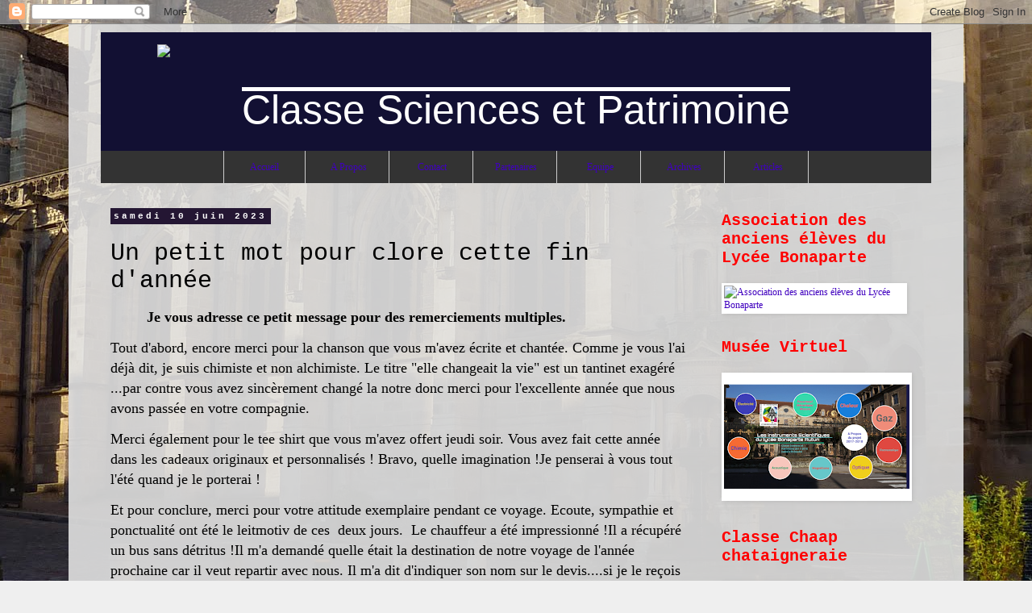

--- FILE ---
content_type: text/html; charset=UTF-8
request_url: http://classesciencesetpatrimoine.blogspot.com/2023/06/un-petit-mot-pour-clore-cette-fin-dannee.html
body_size: 13688
content:
<!DOCTYPE html>
<html class='v2' dir='ltr' xmlns='http://www.w3.org/1999/xhtml' xmlns:b='http://www.google.com/2005/gml/b' xmlns:data='http://www.google.com/2005/gml/data' xmlns:expr='http://www.google.com/2005/gml/expr'>
<head>
<link href='https://www.blogger.com/static/v1/widgets/335934321-css_bundle_v2.css' rel='stylesheet' type='text/css'/>
<meta content='width=1100' name='viewport'/>
<meta content='text/html; charset=UTF-8' http-equiv='Content-Type'/>
<meta content='blogger' name='generator'/>
<link href='http://classesciencesetpatrimoine.blogspot.com/favicon.ico' rel='icon' type='image/x-icon'/>
<link href='http://classesciencesetpatrimoine.blogspot.com/2023/06/un-petit-mot-pour-clore-cette-fin-dannee.html' rel='canonical'/>
<link rel="alternate" type="application/atom+xml" title="Classe Sciences et Patrimoine - Atom" href="http://classesciencesetpatrimoine.blogspot.com/feeds/posts/default" />
<link rel="alternate" type="application/rss+xml" title="Classe Sciences et Patrimoine - RSS" href="http://classesciencesetpatrimoine.blogspot.com/feeds/posts/default?alt=rss" />
<link rel="service.post" type="application/atom+xml" title="Classe Sciences et Patrimoine - Atom" href="https://www.blogger.com/feeds/2464827854694781261/posts/default" />

<link rel="alternate" type="application/atom+xml" title="Classe Sciences et Patrimoine - Atom" href="http://classesciencesetpatrimoine.blogspot.com/feeds/3982552158742223292/comments/default" />
<!--Can't find substitution for tag [blog.ieCssRetrofitLinks]-->
<meta content='http://classesciencesetpatrimoine.blogspot.com/2023/06/un-petit-mot-pour-clore-cette-fin-dannee.html' property='og:url'/>
<meta content='Un petit mot pour clore cette fin d&#39;année' property='og:title'/>
<meta content='blog de la classe sciences et patrimoine du lycée Bonaparte d&#39;Autun' property='og:description'/>
<title>Classe Sciences et Patrimoine: Un petit mot pour clore cette fin d'année</title>
<style id='page-skin-1' type='text/css'><!--
/*
-----------------------------------------------
Blogger Template Style
Name:     Simple
Designer: Josh Peterson
URL:      www.noaesthetic.com
----------------------------------------------- */
/* Variable definitions
====================
<Variable name="keycolor" description="Main Color" type="color" default="#66bbdd"/>
<Group description="Page Text" selector="body">
<Variable name="body.font" description="Font" type="font"
default="normal normal 12px Arial, Tahoma, Helvetica, FreeSans, sans-serif"/>
<Variable name="body.text.color" description="Text Color" type="color" default="#222222"/>
</Group>
<Group description="Backgrounds" selector=".body-fauxcolumns-outer">
<Variable name="body.background.color" description="Outer Background" type="color" default="#66bbdd"/>
<Variable name="content.background.color" description="Main Background" type="color" default="#ffffff"/>
<Variable name="header.background.color" description="Header Background" type="color" default="transparent"/>
</Group>
<Group description="Links" selector=".main-outer">
<Variable name="link.color" description="Link Color" type="color" default="#2288bb"/>
<Variable name="link.visited.color" description="Visited Color" type="color" default="#888888"/>
<Variable name="link.hover.color" description="Hover Color" type="color" default="#33aaff"/>
</Group>
<Group description="Blog Title" selector=".header h1">
<Variable name="header.font" description="Font" type="font"
default="normal normal 60px Arial, Tahoma, Helvetica, FreeSans, sans-serif"/>
<Variable name="header.text.color" description="Title Color" type="color" default="#3399bb" />
</Group>
<Group description="Blog Description" selector=".header .description">
<Variable name="description.text.color" description="Description Color" type="color"
default="#777777" />
</Group>
<Group description="Tabs Text" selector=".tabs-inner .widget li a">
<Variable name="tabs.font" description="Font" type="font"
default="normal normal 14px Arial, Tahoma, Helvetica, FreeSans, sans-serif"/>
<Variable name="tabs.text.color" description="Text Color" type="color" default="#999999"/>
<Variable name="tabs.selected.text.color" description="Selected Color" type="color" default="#000000"/>
</Group>
<Group description="Tabs Background" selector=".tabs-outer .PageList">
<Variable name="tabs.background.color" description="Background Color" type="color" default="#f5f5f5"/>
<Variable name="tabs.selected.background.color" description="Selected Color" type="color" default="#eeeeee"/>
</Group>
<Group description="Post Title" selector="h3.post-title, .comments h4">
<Variable name="post.title.font" description="Font" type="font"
default="normal normal 22px Arial, Tahoma, Helvetica, FreeSans, sans-serif"/>
</Group>
<Group description="Date Header" selector=".date-header">
<Variable name="date.header.color" description="Text Color" type="color"
default="#000000"/>
<Variable name="date.header.background.color" description="Background Color" type="color"
default="transparent"/>
<Variable name="date.header.font" description="Text Font" type="font"
default="normal bold 11px Arial, Tahoma, Helvetica, FreeSans, sans-serif"/>
<Variable name="date.header.padding" description="Date Header Padding" type="string" default="inherit"/>
<Variable name="date.header.letterspacing" description="Date Header Letter Spacing" type="string" default="inherit"/>
<Variable name="date.header.margin" description="Date Header Margin" type="string" default="inherit"/>
</Group>
<Group description="Post Footer" selector=".post-footer">
<Variable name="post.footer.text.color" description="Text Color" type="color" default="#666666"/>
<Variable name="post.footer.background.color" description="Background Color" type="color"
default="#f9f9f9"/>
<Variable name="post.footer.border.color" description="Shadow Color" type="color" default="#eeeeee"/>
</Group>
<Group description="Gadgets" selector="h2">
<Variable name="widget.title.font" description="Title Font" type="font"
default="normal bold 11px Arial, Tahoma, Helvetica, FreeSans, sans-serif"/>
<Variable name="widget.title.text.color" description="Title Color" type="color" default="#000000"/>
<Variable name="widget.alternate.text.color" description="Alternate Color" type="color" default="#999999"/>
</Group>
<Group description="Images" selector=".main-inner">
<Variable name="image.background.color" description="Background Color" type="color" default="#ffffff"/>
<Variable name="image.border.color" description="Border Color" type="color" default="#eeeeee"/>
<Variable name="image.text.color" description="Caption Text Color" type="color" default="#000000"/>
</Group>
<Group description="Accents" selector=".content-inner">
<Variable name="body.rule.color" description="Separator Line Color" type="color" default="#eeeeee"/>
<Variable name="tabs.border.color" description="Tabs Border Color" type="color" default="rgba(0, 0, 0, 0)"/>
</Group>
<Variable name="body.background" description="Body Background" type="background"
color="#ffffff" default="$(color) none repeat scroll top left"/>
<Variable name="body.background.override" description="Body Background Override" type="string" default=""/>
<Variable name="body.background.gradient.cap" description="Body Gradient Cap" type="url"
default="url(//www.blogblog.com/1kt/simple/gradients_light.png)"/>
<Variable name="body.background.gradient.tile" description="Body Gradient Tile" type="url"
default="url(//www.blogblog.com/1kt/simple/body_gradient_tile_light.png)"/>
<Variable name="content.background.color.selector" description="Content Background Color Selector" type="string" default=".content-inner"/>
<Variable name="content.padding" description="Content Padding" type="length" default="10px" min="0" max="100px"/>
<Variable name="content.padding.horizontal" description="Content Horizontal Padding" type="length" default="10px" min="0" max="100px"/>
<Variable name="content.shadow.spread" description="Content Shadow Spread" type="length" default="40px" min="0" max="100px"/>
<Variable name="content.shadow.spread.webkit" description="Content Shadow Spread (WebKit)" type="length" default="5px" min="0" max="100px"/>
<Variable name="content.shadow.spread.ie" description="Content Shadow Spread (IE)" type="length" default="10px" min="0" max="100px"/>
<Variable name="main.border.width" description="Main Border Width" type="length" default="0" min="0" max="10px"/>
<Variable name="header.background.gradient" description="Header Gradient" type="url" default="none"/>
<Variable name="header.shadow.offset.left" description="Header Shadow Offset Left" type="length" default="-1px" min="-50px" max="50px"/>
<Variable name="header.shadow.offset.top" description="Header Shadow Offset Top" type="length" default="-1px" min="-50px" max="50px"/>
<Variable name="header.shadow.spread" description="Header Shadow Spread" type="length" default="1px" min="0" max="100px"/>
<Variable name="header.padding" description="Header Padding" type="length" default="30px" min="0" max="100px"/>
<Variable name="header.border.size" description="Header Border Size" type="length" default="1px" min="0" max="10px"/>
<Variable name="header.bottom.border.size" description="Header Bottom Border Size" type="length" default="1px" min="0" max="10px"/>
<Variable name="header.border.horizontalsize" description="Header Horizontal Border Size" type="length" default="0" min="0" max="10px"/>
<Variable name="description.text.size" description="Description Text Size" type="string" default="140%"/>
<Variable name="tabs.margin.top" description="Tabs Margin Top" type="length" default="0" min="0" max="100px"/>
<Variable name="tabs.margin.side" description="Tabs Side Margin" type="length" default="30px" min="0" max="100px"/>
<Variable name="tabs.background.gradient" description="Tabs Background Gradient" type="url"
default="url(//www.blogblog.com/1kt/simple/gradients_light.png)"/>
<Variable name="tabs.border.width" description="Tabs Border Width" type="length" default="1px" min="0" max="10px"/>
<Variable name="tabs.bevel.border.width" description="Tabs Bevel Border Width" type="length" default="1px" min="0" max="10px"/>
<Variable name="post.margin.bottom" description="Post Bottom Margin" type="length" default="25px" min="0" max="100px"/>
<Variable name="image.border.small.size" description="Image Border Small Size" type="length" default="2px" min="0" max="10px"/>
<Variable name="image.border.large.size" description="Image Border Large Size" type="length" default="5px" min="0" max="10px"/>
<Variable name="page.width.selector" description="Page Width Selector" type="string" default=".region-inner"/>
<Variable name="page.width" description="Page Width" type="string" default="auto"/>
<Variable name="main.section.margin" description="Main Section Margin" type="length" default="15px" min="0" max="100px"/>
<Variable name="main.padding" description="Main Padding" type="length" default="15px" min="0" max="100px"/>
<Variable name="main.padding.top" description="Main Padding Top" type="length" default="30px" min="0" max="100px"/>
<Variable name="main.padding.bottom" description="Main Padding Bottom" type="length" default="30px" min="0" max="100px"/>
<Variable name="paging.background"
color="rgba(225,225,225,0.9)"
description="Background of blog paging area" type="background"
default="transparent none no-repeat scroll top center"/>
<Variable name="footer.bevel" description="Bevel border length of footer" type="length" default="0" min="0" max="10px"/>
<Variable name="mobile.background.overlay" description="Mobile Background Overlay" type="string"
default="transparent none repeat scroll top left"/>
<Variable name="mobile.background.size" description="Mobile Background Size" type="string" default="auto"/>
<Variable name="mobile.button.color" description="Mobile Button Color" type="color" default="#ffffff" />
<Variable name="startSide" description="Side where text starts in blog language" type="automatic" default="left"/>
<Variable name="endSide" description="Side where text ends in blog language" type="automatic" default="right"/>
*/
/* Content
----------------------------------------------- */
body {
font: normal normal 12px Georgia, Utopia, 'Palatino Linotype', Palatino, serif;
color: #000000;
background: #ffffff url(http://1.bp.blogspot.com/-ZZlATsKyDVA/Vu646eSjglI/AAAAAAAABkM/29uGcW6b4mEnm2PnmePRcoDLBa9MpW0vQ/s0-r/cathecc81drale_autun_02.jpg) no-repeat fixed bottom center;
padding: 0 0 0 0;
background-color: rgba(225,225,225,0.5);
}
html body .region-inner {
min-width: 0;
max-width: 100%;
width: auto;
}
h2 {
font-size: 22px;
}
a:link {
text-decoration:none;
color: #4000bf;
}
a:visited {
text-decoration:none;
}
a:hover {
text-decoration:underline;
color: #0085e4;
}
.body-fauxcolumn-outer .fauxcolumn-inner {
background: transparent none repeat scroll top left;
_background-image: none;
}
.body-fauxcolumn-outer .cap-top {
position: absolute;
z-index: 1;
height: 400px;
width: 100%;
background: #ffffff url(http://1.bp.blogspot.com/-ZZlATsKyDVA/Vu646eSjglI/AAAAAAAABkM/29uGcW6b4mEnm2PnmePRcoDLBa9MpW0vQ/s0-r/cathecc81drale_autun_02.jpg) no-repeat fixed bottom center;
}
.body-fauxcolumn-outer .cap-top .cap-left {
width: 100%;
background: transparent none repeat-x scroll top left;
_background-image: none;
}
.content-outer {
-moz-box-shadow: 0 0 0 rgba(0, 0, 0, .15);
-webkit-box-shadow: 0 0 0 rgba(0, 0, 0, .15);
-goog-ms-box-shadow: 0 0 0 #333333;
box-shadow: 0 0 0 rgba(0, 0, 0, .15);
margin-bottom: 1px;
}
.content-inner {
padding: 10px 40px;
}
.content-inner {
background-color: rgba(225,225,225,0.9);
}
/* Header
----------------------------------------------- */
.header-outer {
background: #121033 none repeat-x scroll 0 -400px;
_background-image: none;
margin: 0px;
padding:0px;
}
.Header h1 {
font: normal normal 50px Impact, sans-serif;
color: #ffffff;
text-shadow: 0 0 0 rgba(0, 0, 0, .2);
margin: 0px;
text-decoration: overline;
text-align: center;
margin:0px;
padding-top:15px;
padding-bottom: -5px;
position: relative;
top:  30px;
}
.Header h1 a {
color: #ffffff;
}
.Header .description {
font-size: 18px;
color: #000000;
}
.header-inner .Header .titlewrapper {
padding: 22px 0;
margin: 0px;
}
.header-inner .Header .descriptionwrapper {
padding: 0px 0;
margin: 0px;
}
/* Tabs
----------------------------------------------- */
.tabs-inner .section:first-child {
border-top: 0 solid #cdcdcd;
}
.tabs-inner .section:first-child ul {
margin-top: -1px;
border-top: 1px solid #cdcdcd;
border-left: 1px solid #cdcdcd;
border-right: 1px solid #cdcdcd;
}
.tabs-inner .widget ul {
background: rgba(0, 0, 0, 0) none repeat-x scroll 0 -800px;
_background-image: none;
border-bottom: 1px solid #cdcdcd;
margin-top: 0;
margin-left: -30px;
margin-right: -30px;
}
.tabs-inner .widget li a {
display: inline-block;
padding: .6em 1em;
font: normal normal 12px Georgia, Utopia, 'Palatino Linotype', Palatino, serif;
color: #000000;
border-left: 1px solid rgba(225,225,225,0.9);
border-right: 1px solid #cdcdcd;
}
.tabs-inner .widget li:first-child a {
border-left: none;
}
.tabs-inner .widget li.selected a, .tabs-inner .widget li a:hover {
color: #000000;
background-color: #e1e1e1;
text-decoration: none;
}
/* Columns
----------------------------------------------- */
.main-outer {
border-top: 0 solid rgba(0, 0, 0, 0);
}
.fauxcolumn-left-outer .fauxcolumn-inner {
border-right: 1px solid rgba(0, 0, 0, 0);
}
.fauxcolumn-right-outer .fauxcolumn-inner {
border-left: 1px solid rgba(0, 0, 0, 0);
}
/* Headings
----------------------------------------------- */
div.widget > h2,
div.widget h2.title {
margin: 0 0 1em 0;
font: normal bold 20px 'Courier New', Courier, FreeMono, monospace;
color: #ff0000;
}
/* Widgets
----------------------------------------------- */
.widget .zippy {
color: #727272;
text-shadow: 2px 2px 1px rgba(0, 0, 0, .1);
}
.widget .popular-posts ul {
list-style: none;
}
/* Posts
----------------------------------------------- */
h2.date-header {
font: normal bold 11px 'Courier New', Courier, FreeMono, monospace;
}
.date-header span {
background-color: #241633;
color: #ffffff;
padding: 0.4em;
letter-spacing: 3px;
margin: inherit;
}
.main-inner {
padding-top: 35px;
padding-bottom: 65px;
}
.main-inner .column-center-inner {
padding: 0 0;
}
.main-inner .column-center-inner .section {
margin: 0 1em;
}
.post {
margin: 0 0 45px 0;
}
h3.post-title, .comments h4 {
font: normal normal 30px 'Courier New', Courier, FreeMono, monospace;
margin: .75em 0 0;
}
.post-body {
font-size: 110%;
line-height: 1.4;
position: relative;
}
.post-body img, .post-body .tr-caption-container, .Profile img, .Image img,
.BlogList .item-thumbnail img {
padding: 2px;
background: #ffffff;
border: 1px solid rgba(0, 0, 0, 0);
-moz-box-shadow: 1px 1px 5px rgba(0, 0, 0, .1);
-webkit-box-shadow: 1px 1px 5px rgba(0, 0, 0, .1);
box-shadow: 1px 1px 5px rgba(0, 0, 0, .1);
}
.post-body img, .post-body .tr-caption-container {
padding: 5px;
}
.post-body .tr-caption-container {
color: #cdcdcd
}
.post-body .tr-caption-container img {
padding: 0;
background: transparent;
border: none;
-moz-box-shadow: 0 0 0 rgba(0, 0, 0, .1);
-webkit-box-shadow: 0 0 0 rgba(0, 0, 0, .1);
box-shadow: 0 0 0 rgba(0, 0, 0, .1);
}
.post-header {
margin: 0 0 1.5em;
line-height: 1.6;
font-size: 90%;
}
.post-footer {
margin: 20px -2px 0;
padding: 5px 10px;
color: #ffffff;
background-color: #1e1e2a;
border-bottom: 1px solid #ffffff;
line-height: 1.6;
font-size: 90%;
}
#comments .comment-author {
padding-top: 1.5em;
border-top: 1px solid rgba(0, 0, 0, 0);
background-position: 0 1.5em;
}
#comments .comment-author:first-child {
padding-top: 0;
border-top: none;
}
.avatar-image-container {
margin: .2em 0 0;
}
#comments .avatar-image-container img {
border: 1px solid rgba(0, 0, 0, 0);
}
/* Comments
----------------------------------------------- */
.comments .comments-content .icon.blog-author {
background-repeat: no-repeat;
background-image: url([data-uri]);
}
.comments .comments-content .loadmore a {
border-top: 1px solid #727272;
border-bottom: 1px solid #727272;
}
.comments .comment-thread.inline-thread {
background-color: #1e1e2a;
}
.comments .continue {
border-top: 2px solid #727272;
}
/* Accents
---------------------------------------------- */
.section-columns td.columns-cell {
border-left: 1px solid rgba(0, 0, 0, 0);
}
.blog-pager {
background: transparent url(//www.blogblog.com/1kt/simple/paging_dot.png) repeat-x scroll top center;
}
.blog-pager-older-link, .home-link,
.blog-pager-newer-link {
background-color: #e1e1e1;
padding: 5px;
}
.footer-outer {
border-top: 1px dashed #bbbbbb;
}
/* Mobile
----------------------------------------------- */
body.mobile  {
background-size: auto;
}
.mobile .body-fauxcolumn-outer {
background: transparent none repeat scroll top left;
}
.mobile .body-fauxcolumn-outer .cap-top {
background-size: 100% auto;
}
.mobile .content-outer {
-webkit-box-shadow: 0 0 3px rgba(0, 0, 0, .15);
box-shadow: 0 0 3px rgba(0, 0, 0, .15);
}
.mobile .tabs-inner .widget ul {
margin-left: 0;
margin-right: 0;
}
.mobile .post {
margin: 0;
}
.mobile .main-inner .column-center-inner .section {
margin: 0;
}
.mobile .date-header span {
padding: 0.1em 10px;
margin: 0 -10px;
}
.mobile h3.post-title {
margin: 0;
}
.mobile .blog-pager {
background: transparent none no-repeat scroll top center;
}
.mobile .footer-outer {
border-top: none;
}
.mobile .main-inner, .mobile .footer-inner {
background-color: rgba(225,225,225,0.9);
}
.mobile-index-contents {
color: #000000;
}
.mobile-link-button {
background-color: #4000bf;
}
.mobile-link-button a:link, .mobile-link-button a:visited {
color: #ffffff;
}
.mobile .tabs-inner .section:first-child {
border-top: none;
}
.mobile .tabs-inner .PageList .widget-content {
background-color: #e1e1e1;
color: #000000;
border-top: 1px solid #cdcdcd;
border-bottom: 1px solid #cdcdcd;
}
.mobile .tabs-inner .PageList .widget-content .pagelist-arrow {
border-left: 1px solid #cdcdcd;
}
nav li{
display: inline-block;
width: 100px;
height: 40px;
padding: 0px;
margin: 0px;
border-right: 1px solid #cccccc;
text-align:center;
line-height: 40px;
}
nav ul{
padding: 0px;
margin: 0px;
list-style-type: none;
background-color: #333333;
border-top: 20px solid #121033;
text-align: center;
}
nav li a{
padding: 0px;
margin: 0px;
display:inline-block;
text-decoration: none;
color: #ffffff;
}
.accueil{
border-left: 1px solid #cccccc
}
ul li a:hover{
background-color: #151519;
width: 113px;
margin-left: -7px;
padding: 0px;
}
.logosp{
display: inline-block;
width: 107px;
padding: 0px;
margin: 0px;
position: absolute;
top: 15px;
left: 70px;
}
body{
background-image: "http://nsa38.casimages.com/img/2016/03/20/mini_160320024447888355.png"
}

--></style>
<style id='template-skin-1' type='text/css'><!--
body {
min-width: 1110px;
}
.content-outer, .content-fauxcolumn-outer, .region-inner {
min-width: 1110px;
max-width: 1110px;
_width: 1110px;
}
.main-inner .columns {
padding-left: 0;
padding-right: 290px;
}
.main-inner .fauxcolumn-center-outer {
left: 0;
right: 290px;
/* IE6 does not respect left and right together */
_width: expression(this.parentNode.offsetWidth -
parseInt("0") -
parseInt("290px") + 'px');
}
.main-inner .fauxcolumn-left-outer {
width: 0;
}
.main-inner .fauxcolumn-right-outer {
width: 290px;
}
.main-inner .column-left-outer {
width: 0;
right: 100%;
margin-left: -0;
}
.main-inner .column-right-outer {
width: 290px;
margin-right: -290px;
}
#layout {
min-width: 0;
}
#layout .content-outer {
min-width: 0;
width: 800px;
}
#layout .region-inner {
min-width: 0;
width: auto;
}
body#layout div.add_widget {
padding: 8px;
}
body#layout div.add_widget a {
margin-left: 32px;
}
--></style>
<link href='https://www.blogger.com/dyn-css/authorization.css?targetBlogID=2464827854694781261&amp;zx=a3a39fcf-b4f5-4f45-87fa-6062093e1efa' media='none' onload='if(media!=&#39;all&#39;)media=&#39;all&#39;' rel='stylesheet'/><noscript><link href='https://www.blogger.com/dyn-css/authorization.css?targetBlogID=2464827854694781261&amp;zx=a3a39fcf-b4f5-4f45-87fa-6062093e1efa' rel='stylesheet'/></noscript>
<meta name='google-adsense-platform-account' content='ca-host-pub-1556223355139109'/>
<meta name='google-adsense-platform-domain' content='blogspot.com'/>

</head>
<body class='loading'>
<div class='navbar section' id='navbar' name='Navbar'><div class='widget Navbar' data-version='1' id='Navbar1'><script type="text/javascript">
    function setAttributeOnload(object, attribute, val) {
      if(window.addEventListener) {
        window.addEventListener('load',
          function(){ object[attribute] = val; }, false);
      } else {
        window.attachEvent('onload', function(){ object[attribute] = val; });
      }
    }
  </script>
<div id="navbar-iframe-container"></div>
<script type="text/javascript" src="https://apis.google.com/js/platform.js"></script>
<script type="text/javascript">
      gapi.load("gapi.iframes:gapi.iframes.style.bubble", function() {
        if (gapi.iframes && gapi.iframes.getContext) {
          gapi.iframes.getContext().openChild({
              url: 'https://www.blogger.com/navbar/2464827854694781261?po\x3d3982552158742223292\x26origin\x3dhttp://classesciencesetpatrimoine.blogspot.com',
              where: document.getElementById("navbar-iframe-container"),
              id: "navbar-iframe"
          });
        }
      });
    </script><script type="text/javascript">
(function() {
var script = document.createElement('script');
script.type = 'text/javascript';
script.src = '//pagead2.googlesyndication.com/pagead/js/google_top_exp.js';
var head = document.getElementsByTagName('head')[0];
if (head) {
head.appendChild(script);
}})();
</script>
</div></div>
<div class='body-fauxcolumns'>
<div class='fauxcolumn-outer body-fauxcolumn-outer'>
<div class='cap-top'>
<div class='cap-left'></div>
<div class='cap-right'></div>
</div>
<div class='fauxborder-left'>
<div class='fauxborder-right'></div>
<div class='fauxcolumn-inner'>
</div>
</div>
<div class='cap-bottom'>
<div class='cap-left'></div>
<div class='cap-right'></div>
</div>
</div>
</div>
<div class='content'>
<div class='content-fauxcolumns'>
<div class='fauxcolumn-outer content-fauxcolumn-outer'>
<div class='cap-top'>
<div class='cap-left'></div>
<div class='cap-right'></div>
</div>
<div class='fauxborder-left'>
<div class='fauxborder-right'></div>
<div class='fauxcolumn-inner'>
</div>
</div>
<div class='cap-bottom'>
<div class='cap-left'></div>
<div class='cap-right'></div>
</div>
</div>
</div>
<div class='content-outer'>
<div class='content-cap-top cap-top'>
<div class='cap-left'></div>
<div class='cap-right'></div>
</div>
<div class='fauxborder-left content-fauxborder-left'>
<div class='fauxborder-right content-fauxborder-right'></div>
<div class='content-inner'>
<header>
<div class='header-outer'>
<div class='header-cap-top cap-top'>
<div class='cap-left'></div>
<div class='cap-right'></div>
</div>
<div class='fauxborder-left header-fauxborder-left'>
<div class='fauxborder-right header-fauxborder-right'></div>
<div class='region-inner header-inner'>
<div class='header section' id='header' name='En-tête'><div class='widget Header' data-version='1' id='Header1'>
<div id='header-inner'>
<div class='titlewrapper'>
<h1 class='title'>
<a href='http://classesciencesetpatrimoine.blogspot.com/'>
Classe Sciences et Patrimoine
</a>
</h1>
</div>
<div class='descriptionwrapper'>
<p class='description'><span>
</span></p>
</div>
</div>
</div></div>
<img border='0' class='logosp' src='http://nsa38.casimages.com/img/2016/03/19/mini_160319103720630869.jpg'/>
</div>
</div>
<div class='header-cap-bottom cap-bottom'>
<div class='cap-left'></div>
<div class='cap-right'></div>
</div>
</div>
</header>
<nav class='barredenav'>
<ul>
<li class='accueil'><a href='http://classesciencesetpatrimoine.blogspot.com'>Accueil</a></li>
<li class='apropos'><a href='http://classesciencesetpatrimoine.blogspot.com/p/a-propos.html'>A Propos</a></li>
<li class='contact'><a href='http://classesciencesetpatrimoine.blogspot.com/p/contact.html'>Contact</a></li>
<li class='partenaires'><a href='http://classesciencesetpatrimoine.blogspot.com/p/partenaires.html'>Partenaires</a></li>
<li class='equipe'><a href='http://classesciencesetpatrimoine.blogspot.com/p/equipe.html'>Equipe</a></li>
<li class='archives'><a href='http://classesciencesetpatrimoine.blogspot.com/p/archives.html'>Archives</a></li>
<li class='articles_de_journaux'><a href='http://classesciencesetpatrimoine.blogspot.com/p/articles-de-journaux.html'>Articles</a></li>
</ul>
</nav>
<div id='titebarre'></div>
<div class='tabs-outer'>
<div class='tabs-cap-top cap-top'>
<div class='cap-left'></div>
<div class='cap-right'></div>
</div>
<div class='fauxborder-left tabs-fauxborder-left'>
<div class='fauxborder-right tabs-fauxborder-right'></div>
<div class='region-inner tabs-inner'>
<div class='tabs no-items section' id='crosscol' name='Toutes les colonnes'></div>
<div class='tabs no-items section' id='crosscol-overflow' name='Cross-Column 2'></div>
</div>
</div>
<div class='tabs-cap-bottom cap-bottom'>
<div class='cap-left'></div>
<div class='cap-right'></div>
</div>
</div>
<div class='main-outer'>
<div class='main-cap-top cap-top'>
<div class='cap-left'></div>
<div class='cap-right'></div>
</div>
<div class='fauxborder-left main-fauxborder-left'>
<div class='fauxborder-right main-fauxborder-right'></div>
<div class='region-inner main-inner'>
<div class='columns fauxcolumns'>
<div class='fauxcolumn-outer fauxcolumn-center-outer'>
<div class='cap-top'>
<div class='cap-left'></div>
<div class='cap-right'></div>
</div>
<div class='fauxborder-left'>
<div class='fauxborder-right'></div>
<div class='fauxcolumn-inner'>
</div>
</div>
<div class='cap-bottom'>
<div class='cap-left'></div>
<div class='cap-right'></div>
</div>
</div>
<div class='fauxcolumn-outer fauxcolumn-left-outer'>
<div class='cap-top'>
<div class='cap-left'></div>
<div class='cap-right'></div>
</div>
<div class='fauxborder-left'>
<div class='fauxborder-right'></div>
<div class='fauxcolumn-inner'>
</div>
</div>
<div class='cap-bottom'>
<div class='cap-left'></div>
<div class='cap-right'></div>
</div>
</div>
<div class='fauxcolumn-outer fauxcolumn-right-outer'>
<div class='cap-top'>
<div class='cap-left'></div>
<div class='cap-right'></div>
</div>
<div class='fauxborder-left'>
<div class='fauxborder-right'></div>
<div class='fauxcolumn-inner'>
</div>
</div>
<div class='cap-bottom'>
<div class='cap-left'></div>
<div class='cap-right'></div>
</div>
</div>
<!-- corrects IE6 width calculation -->
<div class='columns-inner'>
<div class='column-center-outer'>
<div class='column-center-inner'>
<div class='main section' id='main' name='Principal'><div class='widget Blog' data-version='1' id='Blog1'>
<div class='blog-posts hfeed'>

          <div class="date-outer">
        
<h2 class='date-header'><span>samedi 10 juin 2023</span></h2>

          <div class="date-posts">
        
<div class='post-outer'>
<div class='post hentry uncustomized-post-template' itemprop='blogPost' itemscope='itemscope' itemtype='http://schema.org/BlogPosting'>
<meta content='2464827854694781261' itemprop='blogId'/>
<meta content='3982552158742223292' itemprop='postId'/>
<a name='3982552158742223292'></a>
<h3 class='post-title entry-title' itemprop='name'>
Un petit mot pour clore cette fin d'année
</h3>
<div class='post-header'>
<div class='post-header-line-1'></div>
</div>
<div class='post-body entry-content' id='post-body-3982552158742223292' itemprop='description articleBody'>
<blockquote style="border: none; margin: 0px 0px 0px 40px; padding: 0px;"><p style="text-align: left;"><b><span style="font-size: large;">&nbsp;Je vous adresse ce petit message pour des remerciements multiples.</span></b></p></blockquote><p><span style="font-size: large;">Tout d'abord, encore merci pour la chanson que vous m'avez écrite et chantée. Comme je vous l'ai déjà dit, je suis chimiste et non alchimiste. Le titre "elle changeait la vie" est un tantinet exagéré ...par contre vous avez sincèrement changé la notre donc merci pour l'excellente année que nous avons passée en votre compagnie.</span></p><p><span style="font-size: large;">Merci également pour le tee shirt que vous m'avez offert jeudi soir. Vous avez fait cette année dans les cadeaux originaux et personnalisés ! Bravo, quelle imagination !Je penserai à vous tout l'été quand je le porterai !</span></p><p><span style="font-size: large;">Et pour conclure, merci pour votre attitude exemplaire pendant ce voyage. Ecoute, sympathie et ponctualité ont été le leitmotiv de ces&nbsp; deux jours.&nbsp; Le chauffeur a été impressionné !Il a récupéré un bus sans détritus !Il m'a demandé quelle était la destination de notre voyage de l'année prochaine car il veut repartir avec nous. Il m'a dit d'indiquer son nom sur le devis....si je le reçois un jour...</span></p><p><span style="font-size: large;">Merci également à mes collègues qui par ma faute se sont levés très tôt jeudi matin et sont rentrés fatigués hier soir.</span></p><p><span style="font-size: large;">Passez un bon week-end et&nbsp; de très bonnes vacances.</span></p><p><span style="font-size: large;">Profitez -en bien et revenez-nous en forme en septembre.</span></p><p><br /></p><div class="separator" style="clear: both; text-align: center;"><iframe allowfullscreen="allowfullscreen" class="b-hbp-video b-uploaded" frameborder="0" height="266" id="BLOGGER-video-28acbd9e7b1e7bc9-15723" mozallowfullscreen="mozallowfullscreen" src="https://www.blogger.com/video.g?token=AD6v5dymQ30EWKz9RUK_L_usizTDEkWiHYTy1o-LM38_cPVz4Ipb4ijWxvXC6W6BySn8HnbmdAWcryCTkKr9pLD8bYpJFspUq8IPJ5TtHzQqLi0P1EQg43ZsuTTND7HHOGAptohBl9Br" webkitallowfullscreen="webkitallowfullscreen" width="320"></iframe></div><br /><p><br /></p>
<div style='clear: both;'></div>
</div>
<div class='post-footer'>
<div class='post-footer-line post-footer-line-1'>
<span class='post-author vcard'>
Publié par
<span class='fn' itemprop='author' itemscope='itemscope' itemtype='http://schema.org/Person'>
<meta content='https://www.blogger.com/profile/04468223273594796385' itemprop='url'/>
<a class='g-profile' href='https://www.blogger.com/profile/04468223273594796385' rel='author' title='author profile'>
<span itemprop='name'>Isabelle Thibaudet</span>
</a>
</span>
</span>
<span class='post-timestamp'>
à
<meta content='http://classesciencesetpatrimoine.blogspot.com/2023/06/un-petit-mot-pour-clore-cette-fin-dannee.html' itemprop='url'/>
<a class='timestamp-link' href='http://classesciencesetpatrimoine.blogspot.com/2023/06/un-petit-mot-pour-clore-cette-fin-dannee.html' rel='bookmark' title='permanent link'><abbr class='published' itemprop='datePublished' title='2023-06-10T17:58:00+02:00'>17:58</abbr></a>
</span>
<span class='post-comment-link'>
</span>
<span class='post-icons'>
<span class='item-control blog-admin pid-538719493'>
<a href='https://www.blogger.com/post-edit.g?blogID=2464827854694781261&postID=3982552158742223292&from=pencil' title='Modifier l&#39;article'>
<img alt='' class='icon-action' height='18' src='https://resources.blogblog.com/img/icon18_edit_allbkg.gif' width='18'/>
</a>
</span>
</span>
<div class='post-share-buttons goog-inline-block'>
<a class='goog-inline-block share-button sb-email' href='https://www.blogger.com/share-post.g?blogID=2464827854694781261&postID=3982552158742223292&target=email' target='_blank' title='Envoyer par e-mail'><span class='share-button-link-text'>Envoyer par e-mail</span></a><a class='goog-inline-block share-button sb-blog' href='https://www.blogger.com/share-post.g?blogID=2464827854694781261&postID=3982552158742223292&target=blog' onclick='window.open(this.href, "_blank", "height=270,width=475"); return false;' target='_blank' title='BlogThis!'><span class='share-button-link-text'>BlogThis!</span></a><a class='goog-inline-block share-button sb-twitter' href='https://www.blogger.com/share-post.g?blogID=2464827854694781261&postID=3982552158742223292&target=twitter' target='_blank' title='Partager sur X'><span class='share-button-link-text'>Partager sur X</span></a><a class='goog-inline-block share-button sb-facebook' href='https://www.blogger.com/share-post.g?blogID=2464827854694781261&postID=3982552158742223292&target=facebook' onclick='window.open(this.href, "_blank", "height=430,width=640"); return false;' target='_blank' title='Partager sur Facebook'><span class='share-button-link-text'>Partager sur Facebook</span></a><a class='goog-inline-block share-button sb-pinterest' href='https://www.blogger.com/share-post.g?blogID=2464827854694781261&postID=3982552158742223292&target=pinterest' target='_blank' title='Partager sur Pinterest'><span class='share-button-link-text'>Partager sur Pinterest</span></a>
</div>
</div>
<div class='post-footer-line post-footer-line-2'>
<span class='post-labels'>
</span>
</div>
<div class='post-footer-line post-footer-line-3'>
<span class='post-location'>
</span>
</div>
</div>
</div>
<div class='comments' id='comments'>
<a name='comments'></a>
<h4>Aucun commentaire:</h4>
<div id='Blog1_comments-block-wrapper'>
<dl class='avatar-comment-indent' id='comments-block'>
</dl>
</div>
<p class='comment-footer'>
<div class='comment-form'>
<a name='comment-form'></a>
<h4 id='comment-post-message'>Enregistrer un commentaire</h4>
<p>
</p>
<a href='https://www.blogger.com/comment/frame/2464827854694781261?po=3982552158742223292&hl=fr&saa=85391&origin=http://classesciencesetpatrimoine.blogspot.com' id='comment-editor-src'></a>
<iframe allowtransparency='true' class='blogger-iframe-colorize blogger-comment-from-post' frameborder='0' height='410px' id='comment-editor' name='comment-editor' src='' width='100%'></iframe>
<script src='https://www.blogger.com/static/v1/jsbin/2830521187-comment_from_post_iframe.js' type='text/javascript'></script>
<script type='text/javascript'>
      BLOG_CMT_createIframe('https://www.blogger.com/rpc_relay.html');
    </script>
</div>
</p>
</div>
</div>

        </div></div>
      
</div>
<div class='blog-pager' id='blog-pager'>
<span id='blog-pager-newer-link'>
<a class='blog-pager-newer-link' href='http://classesciencesetpatrimoine.blogspot.com/2023/06/film-bilan-de-lannee-2022-2023.html' id='Blog1_blog-pager-newer-link' title='Article plus récent'>Article plus récent</a>
</span>
<span id='blog-pager-older-link'>
<a class='blog-pager-older-link' href='http://classesciencesetpatrimoine.blogspot.com/2023/06/retour-sur-le-voyage-en-alsace-n4.html' id='Blog1_blog-pager-older-link' title='Article plus ancien'>Article plus ancien</a>
</span>
<a class='home-link' href='http://classesciencesetpatrimoine.blogspot.com/'>Accueil</a>
</div>
<div class='clear'></div>
<div class='post-feeds'>
<div class='feed-links'>
Inscription à :
<a class='feed-link' href='http://classesciencesetpatrimoine.blogspot.com/feeds/3982552158742223292/comments/default' target='_blank' type='application/atom+xml'>Publier les commentaires (Atom)</a>
</div>
</div>
</div></div>
</div>
</div>
<div class='column-left-outer'>
<div class='column-left-inner'>
<aside>
</aside>
</div>
</div>
<div class='column-right-outer'>
<div class='column-right-inner'>
<aside>
<div class='sidebar section' id='sidebar-right-1'><div class='widget Image' data-version='1' id='Image11'>
<h2>Association des anciens élèves du Lycée Bonaparte</h2>
<div class='widget-content'>
<a href='https://anciens-eleves-bonaparte.blogspot.com/'>
<img alt='Association des anciens élèves du Lycée Bonaparte' height='152' id='Image11_img' src='https://live.staticflickr.com/470/31807370892_ffe0ef1731_b.jpg' width='230'/>
</a>
<br/>
</div>
<div class='clear'></div>
</div><div class='widget Image' data-version='1' id='Image5'>
<h2>Musée Virtuel</h2>
<div class='widget-content'>
<a href='http://blogadolescence.blogspot.com/p/musee-virtuel.html'>
<img alt='Musée Virtuel' height='153' id='Image5_img' src='https://blogger.googleusercontent.com/img/a/AVvXsEh4QFfq0EyKwCEiXiQewdpEMe1UOHEhDjVWPrzhlc2ORGrfWsosZCaUaiLF2LAYyfGmMFa7s8aPZGSrMdJil3WJY78LPfgMVNSMvWjX_FhTFudWeH4oP9r3ocxCqJFknUSSbn6f8EfIgaEwBDpDdWA7EeA7dgkNy1ZUCsOMT6weq8X7YIGTxzUM1QUs=s230' width='230'/>
</a>
<br/>
</div>
<div class='clear'></div>
</div><div class='widget Image' data-version='1' id='Image6'>
<h2>Classe Chaap chataigneraie</h2>
<div class='widget-content'>
<a href='http://col71-chataigne.ac-dijon.fr/spip.php?rubrique34'>
<img alt='Classe Chaap chataigneraie' height='81' id='Image6_img' src='https://blogger.googleusercontent.com/img/b/R29vZ2xl/AVvXsEi_w_p7792MI54jDDt17D2xQMRCSGZ6Re8Y9N2IZ4bOIyTDCAbNT8xodC24U3vSBwGDjEecLa-dspNj8JlC3haBhkelLckgJNeyKvOBYvDvkyt00WunD8H3eSewUurIqyWIfi42Y5whxKQ/s1600/arton39.jpg' width='230'/>
</a>
<br/>
</div>
<div class='clear'></div>
</div><div class='widget Image' data-version='1' id='Image3'>
<h2>Rejoignez nous sur Facebook</h2>
<div class='widget-content'>
<a href='https://www.facebook.com/profile.php?id=100005270866009'>
<img alt='Rejoignez nous sur Facebook' height='100' id='Image3_img' src='https://blogger.googleusercontent.com/img/b/R29vZ2xl/AVvXsEgXSUfGkPcZupgPcM2nYWZl5Tk7_OBpNOF_5JF0s9U8lVlVx0bEpCE7r7d6snsTz_Xb6tl0zjp1VUj_kSvplmqIXEkwmPANqlym_yYKgZ0uN6eDWjznqzJSAtiwd38tKlPfH3nUOZXmLW4/s100/FB-f-Logo__blue_100.png' width='100'/>
</a>
<br/>
</div>
<div class='clear'></div>
</div><div class='widget Image' data-version='1' id='Image9'>
<h2>Rejoignez nous sur Twitter</h2>
<div class='widget-content'>
<a href='https://twitter.com/SciencesetP?t=sJ-nToWKd93UajvJD4K6ag&s=03'>
<img alt='Rejoignez nous sur Twitter' height='230' id='Image9_img' src='https://blogger.googleusercontent.com/img/a/AVvXsEhLeihLPvQwIa5TCf6n-_AfYP5tIROJSADxN0b45cssc5YrlSeuNLbH-bJL3eQ9YRfLVjJvG3fBnSWdxUvdewtSKMa1Q_iJU_2C2rSn30m5vZfz_d1BU-AK0l5i4FhFEST9R1pc92ihuBH4H5iyFM6tTmnWdgj8j6n0ByZGThy1DsHt85PDa4UazIr0=s230' width='230'/>
</a>
<br/>
</div>
<div class='clear'></div>
</div><div class='widget Image' data-version='1' id='Image2'>
<h2>Elèves d'hier et d'aujourd'hui</h2>
<div class='widget-content'>
<a href='http://blogadolescence.blogspot.fr/'>
<img alt='Elèves d&#39;hier et d&#39;aujourd&#39;hui' height='230' id='Image2_img' src='https://blogger.googleusercontent.com/img/b/R29vZ2xl/AVvXsEjcuU379aS-D2NiLryUzlfOHd64x5hMGNz_JKyRcj3uD_DdqaRkRNx16BvjWq3NLyE-MMyU3tX-HtOqHoef2dz_bsrBPxoC4t9rAu91OfBrkzylFdjxWg890Rompe2gGlAV4qBIWKoPH8E/s230/visuel_2.jpg' width='230'/>
</a>
<br/>
</div>
<div class='clear'></div>
</div><div class='widget Image' data-version='1' id='Image4'>
<h2>Blog femme</h2>
<div class='widget-content'>
<a href='http://femme-sciences-et-patrimoine.blogspot.fr/'>
<img alt='Blog femme' height='52' id='Image4_img' src='https://blogger.googleusercontent.com/img/b/R29vZ2xl/AVvXsEj2YQOK2QmqzOP8p-JT3AdfD40SMasBNuh15u8fhm2gkpCkLA26li1uGNWiAae5CQ8Qqc8JZKW_tsHuGlKh-e5wT8S_uftqdKd9wZgsaoXaowClga-xExCKiqjJiqkAHIxWVC8UjDn3vFQ/s100/eve-ville-haute.jpg' width='100'/>
</a>
<br/>
</div>
<div class='clear'></div>
</div><div class='widget Image' data-version='1' id='Image8'>
<h2>Les êtres fantastiques</h2>
<div class='widget-content'>
<a href='https://lesetresfantastiquesautun.blogspot.com/'>
<img alt='Les êtres fantastiques' height='230' id='Image8_img' src='https://blogger.googleusercontent.com/img/b/R29vZ2xl/AVvXsEgt-Z2YK8bD0af9gXCAjXv_wlI_roBnJYrJq2XKU9ataVXU3Rw6MaFUln2TKdeYwNctDY0P28gjjtKrtMr6Eh2xjI8Du_4xevMQf3LWTQKsTOUrcIWdNX2S07crnQc6XWcSTl0ZMTu_I8k/s1600/received_1896976387074425.png' width='230'/>
</a>
<br/>
</div>
<div class='clear'></div>
</div><div class='widget Image' data-version='1' id='Image7'>
<h2>Mécénat : culture et sciences</h2>
<div class='widget-content'>
<a href='https://mecenat-culture-et-sciences.blogspot.com/'>
<img alt='Mécénat : culture et sciences' height='133' id='Image7_img' src='https://blogger.googleusercontent.com/img/b/R29vZ2xl/AVvXsEgmfY53qevIcyCU_9KQ750_uJpeZj40n5SQ1bs4XID_zpUEhcDoWBFU7LMcetLg-LHCt3ytlxGR4eh2XkRKR0TV2Aci-iEVgRRH3G09yjpLqc6TVeZybuMCMPGqvVIseSEuwwBWLJJtLuY/s1600/Jan_van_Eyck_071.jpg' width='230'/>
</a>
<br/>
</div>
<div class='clear'></div>
</div><div class='widget Image' data-version='1' id='Image10'>
<h2>Blog les facettes de la mosaïque</h2>
<div class='widget-content'>
<a href='https://lesfacettesdelamosaique.blogspot.com/'>
<img alt='Blog les facettes de la mosaïque' height='152' id='Image10_img' src='https://live.staticflickr.com/65535/11982959873_003fcfc447_b.jpg' width='230'/>
</a>
<br/>
</div>
<div class='clear'></div>
</div><div class='widget FeaturedPost' data-version='1' id='FeaturedPost1'>
<h2 class='title'>Actualité</h2>
<div class='post-summary'>
<h3><a href='http://classesciencesetpatrimoine.blogspot.com/2016/10/article-csti-dijon-26-septembre-2016.html'>article CSTI dijon .26 septembre 2016</a></h3>
<p>
 La tentation d&#8217;Eve - Un voyage au Louvre  Le 26 septembre 2016 - Jean-Luc Pernette           La classe sciences et patrimoine d&#8217;Autun a fai...
</p>
<img class='image' src='https://blogger.googleusercontent.com/img/b/R29vZ2xl/AVvXsEhMR3QhzwYX58l9CULfyI2s-o8fBICEIOjeWlgSLC_F3MrPKOGi1nRi1MNewAo2THkGhcTYh1XVTgI4TAJ6ggfl8kJq8WLiOAWM24EMEe2o_ByY3_b7oGhIaAgzuIGihHpTR6WrQyq738w/s320/330px-AUTUN_Gislebertus_Eva.jpg'/>
</div>
<style type='text/css'>
    .image {
      width: 100%;
    }
  </style>
<div class='clear'></div>
</div><div class='widget Image' data-version='1' id='Image1'>
<h2>Logo</h2>
<div class='widget-content'>
<img alt='Logo' height='256' id='Image1_img' src='https://blogger.googleusercontent.com/img/b/R29vZ2xl/AVvXsEgSYZnRAJg6jDbhvUKL3aKH19KwMFgBwrK-B3tJdKeu92FqiJUrZPyYDVyYJyHoKNQ8Z5rJjBOzCWooRlC9gca-mNz5rOdjJMn2Cv-GQDM0yS0hUzbEPQHgej1YI0DexlI7JaR2CbYFqdk/s1600-r/logo1_SSP.bmp' width='210'/>
<br/>
</div>
<div class='clear'></div>
</div>
</div>
<table border='0' cellpadding='0' cellspacing='0' class='section-columns columns-2'>
<tbody>
<tr>
<td class='first columns-cell'>
<div class='sidebar no-items section' id='sidebar-right-2-1'></div>
</td>
<td class='columns-cell'>
<div class='sidebar no-items section' id='sidebar-right-2-2'></div>
</td>
</tr>
</tbody>
</table>
<div class='sidebar no-items section' id='sidebar-right-3'></div>
</aside>
</div>
</div>
</div>
<div style='clear: both'></div>
<!-- columns -->
</div>
<!-- main -->
</div>
</div>
<div class='main-cap-bottom cap-bottom'>
<div class='cap-left'></div>
<div class='cap-right'></div>
</div>
</div>
<footer>
<div class='footer-outer'>
<div class='footer-cap-top cap-top'>
<div class='cap-left'></div>
<div class='cap-right'></div>
</div>
<div class='fauxborder-left footer-fauxborder-left'>
<div class='fauxborder-right footer-fauxborder-right'></div>
<div class='region-inner footer-inner'>
<div class='foot no-items section' id='footer-1'></div>
<table border='0' cellpadding='0' cellspacing='0' class='section-columns columns-2'>
<tbody>
<tr>
<td class='first columns-cell'>
<div class='foot no-items section' id='footer-2-1'></div>
</td>
<td class='columns-cell'>
<div class='foot no-items section' id='footer-2-2'></div>
</td>
</tr>
</tbody>
</table>
<!-- outside of the include in order to lock Attribution widget -->
<div class='foot section' id='footer-3' name='Pied de page'><div class='widget Attribution' data-version='1' id='Attribution1'>
<div class='widget-content' style='text-align: center;'>
Fourni par <a href='https://www.blogger.com' target='_blank'>Blogger</a>.
</div>
<div class='clear'></div>
</div></div>
</div>
</div>
<div class='footer-cap-bottom cap-bottom'>
<div class='cap-left'></div>
<div class='cap-right'></div>
</div>
</div>
</footer>
<!-- content -->
</div>
</div>
<div class='content-cap-bottom cap-bottom'>
<div class='cap-left'></div>
<div class='cap-right'></div>
</div>
</div>
</div>
<script type='text/javascript'>
    window.setTimeout(function() {
        document.body.className = document.body.className.replace('loading', '');
      }, 10);
  </script>

<script type="text/javascript" src="https://www.blogger.com/static/v1/widgets/3845888474-widgets.js"></script>
<script type='text/javascript'>
window['__wavt'] = 'AOuZoY4aNC0UvxfYm6z_WgKQeR8uyn3_1A:1768725867786';_WidgetManager._Init('//www.blogger.com/rearrange?blogID\x3d2464827854694781261','//classesciencesetpatrimoine.blogspot.com/2023/06/un-petit-mot-pour-clore-cette-fin-dannee.html','2464827854694781261');
_WidgetManager._SetDataContext([{'name': 'blog', 'data': {'blogId': '2464827854694781261', 'title': 'Classe Sciences et Patrimoine', 'url': 'http://classesciencesetpatrimoine.blogspot.com/2023/06/un-petit-mot-pour-clore-cette-fin-dannee.html', 'canonicalUrl': 'http://classesciencesetpatrimoine.blogspot.com/2023/06/un-petit-mot-pour-clore-cette-fin-dannee.html', 'homepageUrl': 'http://classesciencesetpatrimoine.blogspot.com/', 'searchUrl': 'http://classesciencesetpatrimoine.blogspot.com/search', 'canonicalHomepageUrl': 'http://classesciencesetpatrimoine.blogspot.com/', 'blogspotFaviconUrl': 'http://classesciencesetpatrimoine.blogspot.com/favicon.ico', 'bloggerUrl': 'https://www.blogger.com', 'hasCustomDomain': false, 'httpsEnabled': true, 'enabledCommentProfileImages': true, 'gPlusViewType': 'FILTERED_POSTMOD', 'adultContent': false, 'analyticsAccountNumber': '', 'encoding': 'UTF-8', 'locale': 'fr', 'localeUnderscoreDelimited': 'fr', 'languageDirection': 'ltr', 'isPrivate': false, 'isMobile': false, 'isMobileRequest': false, 'mobileClass': '', 'isPrivateBlog': false, 'isDynamicViewsAvailable': true, 'feedLinks': '\x3clink rel\x3d\x22alternate\x22 type\x3d\x22application/atom+xml\x22 title\x3d\x22Classe Sciences et Patrimoine - Atom\x22 href\x3d\x22http://classesciencesetpatrimoine.blogspot.com/feeds/posts/default\x22 /\x3e\n\x3clink rel\x3d\x22alternate\x22 type\x3d\x22application/rss+xml\x22 title\x3d\x22Classe Sciences et Patrimoine - RSS\x22 href\x3d\x22http://classesciencesetpatrimoine.blogspot.com/feeds/posts/default?alt\x3drss\x22 /\x3e\n\x3clink rel\x3d\x22service.post\x22 type\x3d\x22application/atom+xml\x22 title\x3d\x22Classe Sciences et Patrimoine - Atom\x22 href\x3d\x22https://www.blogger.com/feeds/2464827854694781261/posts/default\x22 /\x3e\n\n\x3clink rel\x3d\x22alternate\x22 type\x3d\x22application/atom+xml\x22 title\x3d\x22Classe Sciences et Patrimoine - Atom\x22 href\x3d\x22http://classesciencesetpatrimoine.blogspot.com/feeds/3982552158742223292/comments/default\x22 /\x3e\n', 'meTag': '', 'adsenseHostId': 'ca-host-pub-1556223355139109', 'adsenseHasAds': false, 'adsenseAutoAds': false, 'boqCommentIframeForm': true, 'loginRedirectParam': '', 'view': '', 'dynamicViewsCommentsSrc': '//www.blogblog.com/dynamicviews/4224c15c4e7c9321/js/comments.js', 'dynamicViewsScriptSrc': '//www.blogblog.com/dynamicviews/2dfa401275732ff9', 'plusOneApiSrc': 'https://apis.google.com/js/platform.js', 'disableGComments': true, 'interstitialAccepted': false, 'sharing': {'platforms': [{'name': 'Obtenir le lien', 'key': 'link', 'shareMessage': 'Obtenir le lien', 'target': ''}, {'name': 'Facebook', 'key': 'facebook', 'shareMessage': 'Partager sur Facebook', 'target': 'facebook'}, {'name': 'BlogThis!', 'key': 'blogThis', 'shareMessage': 'BlogThis!', 'target': 'blog'}, {'name': 'X', 'key': 'twitter', 'shareMessage': 'Partager sur X', 'target': 'twitter'}, {'name': 'Pinterest', 'key': 'pinterest', 'shareMessage': 'Partager sur Pinterest', 'target': 'pinterest'}, {'name': 'E-mail', 'key': 'email', 'shareMessage': 'E-mail', 'target': 'email'}], 'disableGooglePlus': true, 'googlePlusShareButtonWidth': 0, 'googlePlusBootstrap': '\x3cscript type\x3d\x22text/javascript\x22\x3ewindow.___gcfg \x3d {\x27lang\x27: \x27fr\x27};\x3c/script\x3e'}, 'hasCustomJumpLinkMessage': false, 'jumpLinkMessage': 'Lire la suite', 'pageType': 'item', 'postId': '3982552158742223292', 'pageName': 'Un petit mot pour clore cette fin d\x27ann\xe9e', 'pageTitle': 'Classe Sciences et Patrimoine: Un petit mot pour clore cette fin d\x27ann\xe9e', 'metaDescription': ''}}, {'name': 'features', 'data': {}}, {'name': 'messages', 'data': {'edit': 'Modifier', 'linkCopiedToClipboard': 'Lien copi\xe9 dans le presse-papiers\xa0!', 'ok': 'OK', 'postLink': 'Publier le lien'}}, {'name': 'template', 'data': {'name': 'custom', 'localizedName': 'Personnaliser', 'isResponsive': false, 'isAlternateRendering': false, 'isCustom': true}}, {'name': 'view', 'data': {'classic': {'name': 'classic', 'url': '?view\x3dclassic'}, 'flipcard': {'name': 'flipcard', 'url': '?view\x3dflipcard'}, 'magazine': {'name': 'magazine', 'url': '?view\x3dmagazine'}, 'mosaic': {'name': 'mosaic', 'url': '?view\x3dmosaic'}, 'sidebar': {'name': 'sidebar', 'url': '?view\x3dsidebar'}, 'snapshot': {'name': 'snapshot', 'url': '?view\x3dsnapshot'}, 'timeslide': {'name': 'timeslide', 'url': '?view\x3dtimeslide'}, 'isMobile': false, 'title': 'Un petit mot pour clore cette fin d\x27ann\xe9e', 'description': 'blog de la classe sciences et patrimoine du lyc\xe9e Bonaparte d\x27Autun', 'url': 'http://classesciencesetpatrimoine.blogspot.com/2023/06/un-petit-mot-pour-clore-cette-fin-dannee.html', 'type': 'item', 'isSingleItem': true, 'isMultipleItems': false, 'isError': false, 'isPage': false, 'isPost': true, 'isHomepage': false, 'isArchive': false, 'isLabelSearch': false, 'postId': 3982552158742223292}}]);
_WidgetManager._RegisterWidget('_NavbarView', new _WidgetInfo('Navbar1', 'navbar', document.getElementById('Navbar1'), {}, 'displayModeFull'));
_WidgetManager._RegisterWidget('_HeaderView', new _WidgetInfo('Header1', 'header', document.getElementById('Header1'), {}, 'displayModeFull'));
_WidgetManager._RegisterWidget('_BlogView', new _WidgetInfo('Blog1', 'main', document.getElementById('Blog1'), {'cmtInteractionsEnabled': false, 'lightboxEnabled': true, 'lightboxModuleUrl': 'https://www.blogger.com/static/v1/jsbin/4062214180-lbx__fr.js', 'lightboxCssUrl': 'https://www.blogger.com/static/v1/v-css/828616780-lightbox_bundle.css'}, 'displayModeFull'));
_WidgetManager._RegisterWidget('_ImageView', new _WidgetInfo('Image11', 'sidebar-right-1', document.getElementById('Image11'), {'resize': true}, 'displayModeFull'));
_WidgetManager._RegisterWidget('_ImageView', new _WidgetInfo('Image5', 'sidebar-right-1', document.getElementById('Image5'), {'resize': true}, 'displayModeFull'));
_WidgetManager._RegisterWidget('_ImageView', new _WidgetInfo('Image6', 'sidebar-right-1', document.getElementById('Image6'), {'resize': true}, 'displayModeFull'));
_WidgetManager._RegisterWidget('_ImageView', new _WidgetInfo('Image3', 'sidebar-right-1', document.getElementById('Image3'), {'resize': true}, 'displayModeFull'));
_WidgetManager._RegisterWidget('_ImageView', new _WidgetInfo('Image9', 'sidebar-right-1', document.getElementById('Image9'), {'resize': true}, 'displayModeFull'));
_WidgetManager._RegisterWidget('_ImageView', new _WidgetInfo('Image2', 'sidebar-right-1', document.getElementById('Image2'), {'resize': true}, 'displayModeFull'));
_WidgetManager._RegisterWidget('_ImageView', new _WidgetInfo('Image4', 'sidebar-right-1', document.getElementById('Image4'), {'resize': false}, 'displayModeFull'));
_WidgetManager._RegisterWidget('_ImageView', new _WidgetInfo('Image8', 'sidebar-right-1', document.getElementById('Image8'), {'resize': true}, 'displayModeFull'));
_WidgetManager._RegisterWidget('_ImageView', new _WidgetInfo('Image7', 'sidebar-right-1', document.getElementById('Image7'), {'resize': true}, 'displayModeFull'));
_WidgetManager._RegisterWidget('_ImageView', new _WidgetInfo('Image10', 'sidebar-right-1', document.getElementById('Image10'), {'resize': true}, 'displayModeFull'));
_WidgetManager._RegisterWidget('_FeaturedPostView', new _WidgetInfo('FeaturedPost1', 'sidebar-right-1', document.getElementById('FeaturedPost1'), {}, 'displayModeFull'));
_WidgetManager._RegisterWidget('_ImageView', new _WidgetInfo('Image1', 'sidebar-right-1', document.getElementById('Image1'), {'resize': true}, 'displayModeFull'));
_WidgetManager._RegisterWidget('_AttributionView', new _WidgetInfo('Attribution1', 'footer-3', document.getElementById('Attribution1'), {}, 'displayModeFull'));
</script>
</body>
</html>

--- FILE ---
content_type: text/html; charset=UTF-8
request_url: https://www.blogger.com/video.g?token=AD6v5dymQ30EWKz9RUK_L_usizTDEkWiHYTy1o-LM38_cPVz4Ipb4ijWxvXC6W6BySn8HnbmdAWcryCTkKr9pLD8bYpJFspUq8IPJ5TtHzQqLi0P1EQg43ZsuTTND7HHOGAptohBl9Br
body_size: 408
content:
<!DOCTYPE HTML PUBLIC "-//W3C//DTD HTML 4.01//EN" "http://www.w3.org/TR/html4/strict.dtd"><html dir="ltr"><head><style type="text/css">
        body,
        .main,
        #videocontainer,
        .thumbnail-holder,
        .play-button {
          background: black;
          height: 100vh;
          margin: 0;
          overflow: hidden;
          position: absolute;
          width: 100%;
        }

        #videocontainer.type-BLOGGER_UPLOADED .thumbnail-holder {
          background-size: contain;
        }

        .thumbnail-holder {
          background-repeat: no-repeat;
          background-position: center;
          z-index: 10;
        }

        .play-button {
          background: url('https://www.gstatic.com/images/icons/material/system/1x/play_arrow_white_48dp.png') rgba(0,0,0,0.1) no-repeat center;
          cursor: pointer;
          display: block;
          z-index: 20;
        }
      </style>
<script type="text/javascript">
        var VIDEO_CONFIG = {"thumbnail":"https://i9.ytimg.com/vi_blogger/KKy9nnsee8k/1.jpg?sqp=CO26sssGGPDEAfqGspsBBgjAAhC0AQ&rs=AMzJL3nDWmeoXq-T25U9tuwjSJgpt12NLw","iframe_id":"BLOGGER-video-28acbd9e7b1e7bc9-15723","allow_resize":false,"streams":[{"play_url":"https://rr1---sn-9gv7zn7y.googlevideo.com/videoplayback?expire=1768754669&ei=bZ1sabm2Drrt_tcPrbzA-Ao&ip=3.22.223.173&id=28acbd9e7b1e7bc9&itag=18&source=blogger&xpc=Egho7Zf3LnoBAQ%3D%3D&cps=0&met=1768725869,&mh=yc&mm=31&mn=sn-9gv7zn7y&ms=au&mv=u&mvi=1&pl=24&rms=au,au&susc=bl&eaua=J4u3jgVranU&mime=video/mp4&vprv=1&rqh=1&dur=22.523&lmt=1686469888702074&mt=1768725443&txp=1311224&sparams=expire,ei,ip,id,itag,source,xpc,susc,eaua,mime,vprv,rqh,dur,lmt&sig=AJfQdSswRAIgOT_RcA8mmtAdEc_1UFIdas_CRZLAuAsxIe1JRI_0gQ8CIGtudGMvxDPpP3IXuk42Uple1Ridx6FBJgBYS1L6w72X&lsparams=cps,met,mh,mm,mn,ms,mv,mvi,pl,rms&lsig=APaTxxMwRQIgUazXkJ5lpnPQpIoOTiOEqqpW1nzulAia_pmE5vq8GNsCIQDlYLOGz5KTDR1a5Rhg0_Y7nXp0yqryCS8iw10oAkRVpw%3D%3D","format_id":18}]}
      </script></head>
<body><div class="main"><div id="videocontainer" class="type-BLOGGER_UPLOADED"><div class="thumbnail-holder"></div>
<div class="play-button"></div></div></div>
<script type="text/javascript" src="https://www.blogger.com/static/v1/jsbin/3245339219-video_compiled.js"></script>
</body></html>